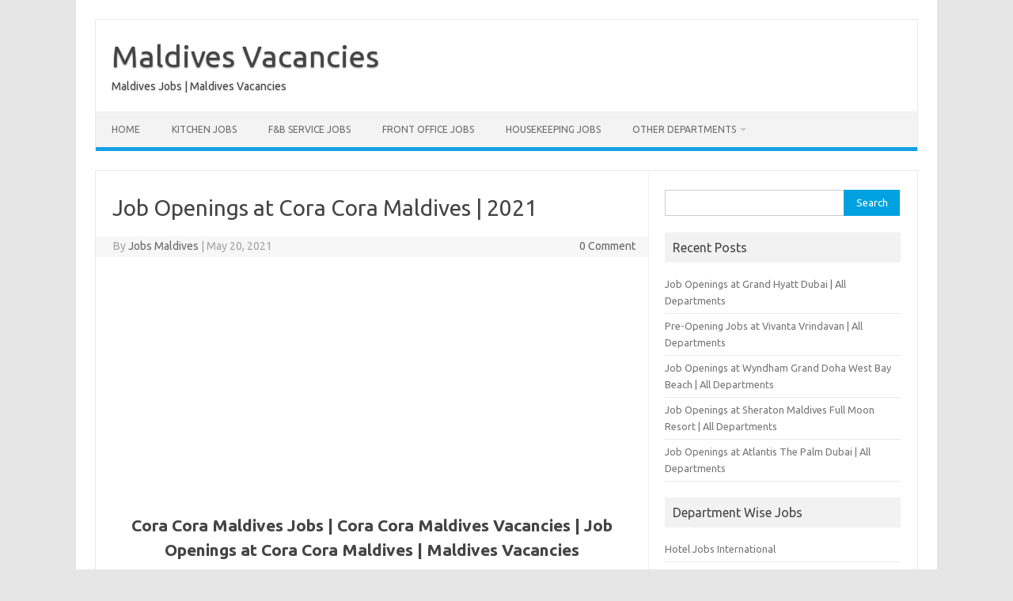

--- FILE ---
content_type: text/html; charset=UTF-8
request_url: https://maldivesvacancies.com/job-openings-cora-cora-maldives-2021/
body_size: 12858
content:
<!DOCTYPE html>
<!--[if IE 7]>
<html class="ie ie7" lang="en-GB">
<![endif]-->
<!--[if IE 8]>
<html class="ie ie8" lang="en-GB">
<![endif]-->
<!--[if !(IE 7) | !(IE 8)  ]><!-->
<html lang="en-GB">
<!--<![endif]-->
<head>
<meta charset="UTF-8">
<meta name="viewport" content="width=device-width, initial-scale=1">
<link rel="profile" href="http://gmpg.org/xfn/11">
<link rel="pingback" href="https://maldivesvacancies.com/xmlrpc.php" />
<!--[if lt IE 9]>
<script src="https://maldivesvacancies.com/wp-content/themes/iconic-one/js/html5.js" type="text/javascript"></script>
<![endif]-->
<meta name='robots' content='index, follow, max-image-preview:large, max-snippet:-1, max-video-preview:-1' />

	<!-- This site is optimized with the Yoast SEO plugin v26.5 - https://yoast.com/wordpress/plugins/seo/ -->
	<title>Job Openings at Cora Cora Maldives | 2021 - Maldives Vacancies</title>
	<meta name="description" content="Cora Cora Maldives Jobs | Cora Cora Maldives Vacancies | Job Openings at Cora Cora Maldives | Maldives Vacancies" />
	<link rel="canonical" href="https://maldivesvacancies.com/job-openings-cora-cora-maldives-2021/" />
	<meta property="og:locale" content="en_GB" />
	<meta property="og:type" content="article" />
	<meta property="og:title" content="Job Openings at Cora Cora Maldives | 2021 - Maldives Vacancies" />
	<meta property="og:description" content="Cora Cora Maldives Jobs | Cora Cora Maldives Vacancies | Job Openings at Cora Cora Maldives | Maldives Vacancies" />
	<meta property="og:url" content="https://maldivesvacancies.com/job-openings-cora-cora-maldives-2021/" />
	<meta property="og:site_name" content="Maldives Vacancies" />
	<meta property="article:published_time" content="2021-05-20T16:32:53+00:00" />
	<meta property="og:image" content="https://maldivesvacancies.com/wp-content/uploads/2021/05/Cora-Cora-Maldives.jpg" />
	<meta property="og:image:width" content="600" />
	<meta property="og:image:height" content="315" />
	<meta property="og:image:type" content="image/jpeg" />
	<meta name="author" content="Jobs Maldives" />
	<meta name="twitter:card" content="summary_large_image" />
	<meta name="twitter:label1" content="Written by" />
	<meta name="twitter:data1" content="Jobs Maldives" />
	<meta name="twitter:label2" content="Estimated reading time" />
	<meta name="twitter:data2" content="3 minutes" />
	<script type="application/ld+json" class="yoast-schema-graph">{"@context":"https://schema.org","@graph":[{"@type":"Article","@id":"https://maldivesvacancies.com/job-openings-cora-cora-maldives-2021/#article","isPartOf":{"@id":"https://maldivesvacancies.com/job-openings-cora-cora-maldives-2021/"},"author":{"name":"Jobs Maldives","@id":"https://maldivesvacancies.com/#/schema/person/8037efb823cf063d333c240cd2cf9a96"},"headline":"Job Openings at Cora Cora Maldives | 2021","datePublished":"2021-05-20T16:32:53+00:00","mainEntityOfPage":{"@id":"https://maldivesvacancies.com/job-openings-cora-cora-maldives-2021/"},"wordCount":464,"publisher":{"@id":"https://maldivesvacancies.com/#organization"},"image":{"@id":"https://maldivesvacancies.com/job-openings-cora-cora-maldives-2021/#primaryimage"},"thumbnailUrl":"https://maldivesvacancies.com/wp-content/uploads/2021/05/Cora-Cora-Maldives.jpg","articleSection":["Engineering &amp; Maintenance Jobs","Hotel Jobs Maldives"],"inLanguage":"en-GB"},{"@type":"WebPage","@id":"https://maldivesvacancies.com/job-openings-cora-cora-maldives-2021/","url":"https://maldivesvacancies.com/job-openings-cora-cora-maldives-2021/","name":"Job Openings at Cora Cora Maldives | 2021 - Maldives Vacancies","isPartOf":{"@id":"https://maldivesvacancies.com/#website"},"primaryImageOfPage":{"@id":"https://maldivesvacancies.com/job-openings-cora-cora-maldives-2021/#primaryimage"},"image":{"@id":"https://maldivesvacancies.com/job-openings-cora-cora-maldives-2021/#primaryimage"},"thumbnailUrl":"https://maldivesvacancies.com/wp-content/uploads/2021/05/Cora-Cora-Maldives.jpg","datePublished":"2021-05-20T16:32:53+00:00","description":"Cora Cora Maldives Jobs | Cora Cora Maldives Vacancies | Job Openings at Cora Cora Maldives | Maldives Vacancies","breadcrumb":{"@id":"https://maldivesvacancies.com/job-openings-cora-cora-maldives-2021/#breadcrumb"},"inLanguage":"en-GB","potentialAction":[{"@type":"ReadAction","target":["https://maldivesvacancies.com/job-openings-cora-cora-maldives-2021/"]}]},{"@type":"ImageObject","inLanguage":"en-GB","@id":"https://maldivesvacancies.com/job-openings-cora-cora-maldives-2021/#primaryimage","url":"https://maldivesvacancies.com/wp-content/uploads/2021/05/Cora-Cora-Maldives.jpg","contentUrl":"https://maldivesvacancies.com/wp-content/uploads/2021/05/Cora-Cora-Maldives.jpg","width":600,"height":315,"caption":"Cora Cora Maldives Jobs | Cora Cora Maldives Vacancies | Job Openings at Cora Cora Maldives | Maldives Vacancies"},{"@type":"BreadcrumbList","@id":"https://maldivesvacancies.com/job-openings-cora-cora-maldives-2021/#breadcrumb","itemListElement":[{"@type":"ListItem","position":1,"name":"Home","item":"https://maldivesvacancies.com/"},{"@type":"ListItem","position":2,"name":"Job Openings at Cora Cora Maldives | 2021"}]},{"@type":"WebSite","@id":"https://maldivesvacancies.com/#website","url":"https://maldivesvacancies.com/","name":"Maldives Vacancies","description":"Maldives Jobs | Maldives Vacancies","publisher":{"@id":"https://maldivesvacancies.com/#organization"},"potentialAction":[{"@type":"SearchAction","target":{"@type":"EntryPoint","urlTemplate":"https://maldivesvacancies.com/?s={search_term_string}"},"query-input":{"@type":"PropertyValueSpecification","valueRequired":true,"valueName":"search_term_string"}}],"inLanguage":"en-GB"},{"@type":"Organization","@id":"https://maldivesvacancies.com/#organization","name":"Maldives Vacancies","url":"https://maldivesvacancies.com/","logo":{"@type":"ImageObject","inLanguage":"en-GB","@id":"https://maldivesvacancies.com/#/schema/logo/image/","url":"https://maldivesvacancies.com/wp-content/uploads/2021/05/Maldives-Vacancies.png","contentUrl":"https://maldivesvacancies.com/wp-content/uploads/2021/05/Maldives-Vacancies.png","width":495,"height":495,"caption":"Maldives Vacancies"},"image":{"@id":"https://maldivesvacancies.com/#/schema/logo/image/"}},{"@type":"Person","@id":"https://maldivesvacancies.com/#/schema/person/8037efb823cf063d333c240cd2cf9a96","name":"Jobs Maldives","image":{"@type":"ImageObject","inLanguage":"en-GB","@id":"https://maldivesvacancies.com/#/schema/person/image/","url":"https://secure.gravatar.com/avatar/58d21c9c4677f4c8ca178edb336e5d7af789346e047ecf5d918d985bee0ff688?s=96&d=mm&r=g","contentUrl":"https://secure.gravatar.com/avatar/58d21c9c4677f4c8ca178edb336e5d7af789346e047ecf5d918d985bee0ff688?s=96&d=mm&r=g","caption":"Jobs Maldives"},"sameAs":["https://maldivesvacancies.com"],"url":"https://maldivesvacancies.com/author/admin/"}]}</script>
	<!-- / Yoast SEO plugin. -->


<link rel='dns-prefetch' href='//fonts.googleapis.com' />
<link rel="alternate" type="application/rss+xml" title="Maldives Vacancies &raquo; Feed" href="https://maldivesvacancies.com/feed/" />
<link rel="alternate" title="oEmbed (JSON)" type="application/json+oembed" href="https://maldivesvacancies.com/wp-json/oembed/1.0/embed?url=https%3A%2F%2Fmaldivesvacancies.com%2Fjob-openings-cora-cora-maldives-2021%2F" />
<link rel="alternate" title="oEmbed (XML)" type="text/xml+oembed" href="https://maldivesvacancies.com/wp-json/oembed/1.0/embed?url=https%3A%2F%2Fmaldivesvacancies.com%2Fjob-openings-cora-cora-maldives-2021%2F&#038;format=xml" />
<style id='wp-img-auto-sizes-contain-inline-css' type='text/css'>
img:is([sizes=auto i],[sizes^="auto," i]){contain-intrinsic-size:3000px 1500px}
/*# sourceURL=wp-img-auto-sizes-contain-inline-css */
</style>
<style id='wp-emoji-styles-inline-css' type='text/css'>

	img.wp-smiley, img.emoji {
		display: inline !important;
		border: none !important;
		box-shadow: none !important;
		height: 1em !important;
		width: 1em !important;
		margin: 0 0.07em !important;
		vertical-align: -0.1em !important;
		background: none !important;
		padding: 0 !important;
	}
/*# sourceURL=wp-emoji-styles-inline-css */
</style>
<style id='wp-block-library-inline-css' type='text/css'>
:root{--wp-block-synced-color:#7a00df;--wp-block-synced-color--rgb:122,0,223;--wp-bound-block-color:var(--wp-block-synced-color);--wp-editor-canvas-background:#ddd;--wp-admin-theme-color:#007cba;--wp-admin-theme-color--rgb:0,124,186;--wp-admin-theme-color-darker-10:#006ba1;--wp-admin-theme-color-darker-10--rgb:0,107,160.5;--wp-admin-theme-color-darker-20:#005a87;--wp-admin-theme-color-darker-20--rgb:0,90,135;--wp-admin-border-width-focus:2px}@media (min-resolution:192dpi){:root{--wp-admin-border-width-focus:1.5px}}.wp-element-button{cursor:pointer}:root .has-very-light-gray-background-color{background-color:#eee}:root .has-very-dark-gray-background-color{background-color:#313131}:root .has-very-light-gray-color{color:#eee}:root .has-very-dark-gray-color{color:#313131}:root .has-vivid-green-cyan-to-vivid-cyan-blue-gradient-background{background:linear-gradient(135deg,#00d084,#0693e3)}:root .has-purple-crush-gradient-background{background:linear-gradient(135deg,#34e2e4,#4721fb 50%,#ab1dfe)}:root .has-hazy-dawn-gradient-background{background:linear-gradient(135deg,#faaca8,#dad0ec)}:root .has-subdued-olive-gradient-background{background:linear-gradient(135deg,#fafae1,#67a671)}:root .has-atomic-cream-gradient-background{background:linear-gradient(135deg,#fdd79a,#004a59)}:root .has-nightshade-gradient-background{background:linear-gradient(135deg,#330968,#31cdcf)}:root .has-midnight-gradient-background{background:linear-gradient(135deg,#020381,#2874fc)}:root{--wp--preset--font-size--normal:16px;--wp--preset--font-size--huge:42px}.has-regular-font-size{font-size:1em}.has-larger-font-size{font-size:2.625em}.has-normal-font-size{font-size:var(--wp--preset--font-size--normal)}.has-huge-font-size{font-size:var(--wp--preset--font-size--huge)}.has-text-align-center{text-align:center}.has-text-align-left{text-align:left}.has-text-align-right{text-align:right}.has-fit-text{white-space:nowrap!important}#end-resizable-editor-section{display:none}.aligncenter{clear:both}.items-justified-left{justify-content:flex-start}.items-justified-center{justify-content:center}.items-justified-right{justify-content:flex-end}.items-justified-space-between{justify-content:space-between}.screen-reader-text{border:0;clip-path:inset(50%);height:1px;margin:-1px;overflow:hidden;padding:0;position:absolute;width:1px;word-wrap:normal!important}.screen-reader-text:focus{background-color:#ddd;clip-path:none;color:#444;display:block;font-size:1em;height:auto;left:5px;line-height:normal;padding:15px 23px 14px;text-decoration:none;top:5px;width:auto;z-index:100000}html :where(.has-border-color){border-style:solid}html :where([style*=border-top-color]){border-top-style:solid}html :where([style*=border-right-color]){border-right-style:solid}html :where([style*=border-bottom-color]){border-bottom-style:solid}html :where([style*=border-left-color]){border-left-style:solid}html :where([style*=border-width]){border-style:solid}html :where([style*=border-top-width]){border-top-style:solid}html :where([style*=border-right-width]){border-right-style:solid}html :where([style*=border-bottom-width]){border-bottom-style:solid}html :where([style*=border-left-width]){border-left-style:solid}html :where(img[class*=wp-image-]){height:auto;max-width:100%}:where(figure){margin:0 0 1em}html :where(.is-position-sticky){--wp-admin--admin-bar--position-offset:var(--wp-admin--admin-bar--height,0px)}@media screen and (max-width:600px){html :where(.is-position-sticky){--wp-admin--admin-bar--position-offset:0px}}

/*# sourceURL=wp-block-library-inline-css */
</style><style id='global-styles-inline-css' type='text/css'>
:root{--wp--preset--aspect-ratio--square: 1;--wp--preset--aspect-ratio--4-3: 4/3;--wp--preset--aspect-ratio--3-4: 3/4;--wp--preset--aspect-ratio--3-2: 3/2;--wp--preset--aspect-ratio--2-3: 2/3;--wp--preset--aspect-ratio--16-9: 16/9;--wp--preset--aspect-ratio--9-16: 9/16;--wp--preset--color--black: #000000;--wp--preset--color--cyan-bluish-gray: #abb8c3;--wp--preset--color--white: #ffffff;--wp--preset--color--pale-pink: #f78da7;--wp--preset--color--vivid-red: #cf2e2e;--wp--preset--color--luminous-vivid-orange: #ff6900;--wp--preset--color--luminous-vivid-amber: #fcb900;--wp--preset--color--light-green-cyan: #7bdcb5;--wp--preset--color--vivid-green-cyan: #00d084;--wp--preset--color--pale-cyan-blue: #8ed1fc;--wp--preset--color--vivid-cyan-blue: #0693e3;--wp--preset--color--vivid-purple: #9b51e0;--wp--preset--gradient--vivid-cyan-blue-to-vivid-purple: linear-gradient(135deg,rgb(6,147,227) 0%,rgb(155,81,224) 100%);--wp--preset--gradient--light-green-cyan-to-vivid-green-cyan: linear-gradient(135deg,rgb(122,220,180) 0%,rgb(0,208,130) 100%);--wp--preset--gradient--luminous-vivid-amber-to-luminous-vivid-orange: linear-gradient(135deg,rgb(252,185,0) 0%,rgb(255,105,0) 100%);--wp--preset--gradient--luminous-vivid-orange-to-vivid-red: linear-gradient(135deg,rgb(255,105,0) 0%,rgb(207,46,46) 100%);--wp--preset--gradient--very-light-gray-to-cyan-bluish-gray: linear-gradient(135deg,rgb(238,238,238) 0%,rgb(169,184,195) 100%);--wp--preset--gradient--cool-to-warm-spectrum: linear-gradient(135deg,rgb(74,234,220) 0%,rgb(151,120,209) 20%,rgb(207,42,186) 40%,rgb(238,44,130) 60%,rgb(251,105,98) 80%,rgb(254,248,76) 100%);--wp--preset--gradient--blush-light-purple: linear-gradient(135deg,rgb(255,206,236) 0%,rgb(152,150,240) 100%);--wp--preset--gradient--blush-bordeaux: linear-gradient(135deg,rgb(254,205,165) 0%,rgb(254,45,45) 50%,rgb(107,0,62) 100%);--wp--preset--gradient--luminous-dusk: linear-gradient(135deg,rgb(255,203,112) 0%,rgb(199,81,192) 50%,rgb(65,88,208) 100%);--wp--preset--gradient--pale-ocean: linear-gradient(135deg,rgb(255,245,203) 0%,rgb(182,227,212) 50%,rgb(51,167,181) 100%);--wp--preset--gradient--electric-grass: linear-gradient(135deg,rgb(202,248,128) 0%,rgb(113,206,126) 100%);--wp--preset--gradient--midnight: linear-gradient(135deg,rgb(2,3,129) 0%,rgb(40,116,252) 100%);--wp--preset--font-size--small: 13px;--wp--preset--font-size--medium: 20px;--wp--preset--font-size--large: 36px;--wp--preset--font-size--x-large: 42px;--wp--preset--spacing--20: 0.44rem;--wp--preset--spacing--30: 0.67rem;--wp--preset--spacing--40: 1rem;--wp--preset--spacing--50: 1.5rem;--wp--preset--spacing--60: 2.25rem;--wp--preset--spacing--70: 3.38rem;--wp--preset--spacing--80: 5.06rem;--wp--preset--shadow--natural: 6px 6px 9px rgba(0, 0, 0, 0.2);--wp--preset--shadow--deep: 12px 12px 50px rgba(0, 0, 0, 0.4);--wp--preset--shadow--sharp: 6px 6px 0px rgba(0, 0, 0, 0.2);--wp--preset--shadow--outlined: 6px 6px 0px -3px rgb(255, 255, 255), 6px 6px rgb(0, 0, 0);--wp--preset--shadow--crisp: 6px 6px 0px rgb(0, 0, 0);}:where(.is-layout-flex){gap: 0.5em;}:where(.is-layout-grid){gap: 0.5em;}body .is-layout-flex{display: flex;}.is-layout-flex{flex-wrap: wrap;align-items: center;}.is-layout-flex > :is(*, div){margin: 0;}body .is-layout-grid{display: grid;}.is-layout-grid > :is(*, div){margin: 0;}:where(.wp-block-columns.is-layout-flex){gap: 2em;}:where(.wp-block-columns.is-layout-grid){gap: 2em;}:where(.wp-block-post-template.is-layout-flex){gap: 1.25em;}:where(.wp-block-post-template.is-layout-grid){gap: 1.25em;}.has-black-color{color: var(--wp--preset--color--black) !important;}.has-cyan-bluish-gray-color{color: var(--wp--preset--color--cyan-bluish-gray) !important;}.has-white-color{color: var(--wp--preset--color--white) !important;}.has-pale-pink-color{color: var(--wp--preset--color--pale-pink) !important;}.has-vivid-red-color{color: var(--wp--preset--color--vivid-red) !important;}.has-luminous-vivid-orange-color{color: var(--wp--preset--color--luminous-vivid-orange) !important;}.has-luminous-vivid-amber-color{color: var(--wp--preset--color--luminous-vivid-amber) !important;}.has-light-green-cyan-color{color: var(--wp--preset--color--light-green-cyan) !important;}.has-vivid-green-cyan-color{color: var(--wp--preset--color--vivid-green-cyan) !important;}.has-pale-cyan-blue-color{color: var(--wp--preset--color--pale-cyan-blue) !important;}.has-vivid-cyan-blue-color{color: var(--wp--preset--color--vivid-cyan-blue) !important;}.has-vivid-purple-color{color: var(--wp--preset--color--vivid-purple) !important;}.has-black-background-color{background-color: var(--wp--preset--color--black) !important;}.has-cyan-bluish-gray-background-color{background-color: var(--wp--preset--color--cyan-bluish-gray) !important;}.has-white-background-color{background-color: var(--wp--preset--color--white) !important;}.has-pale-pink-background-color{background-color: var(--wp--preset--color--pale-pink) !important;}.has-vivid-red-background-color{background-color: var(--wp--preset--color--vivid-red) !important;}.has-luminous-vivid-orange-background-color{background-color: var(--wp--preset--color--luminous-vivid-orange) !important;}.has-luminous-vivid-amber-background-color{background-color: var(--wp--preset--color--luminous-vivid-amber) !important;}.has-light-green-cyan-background-color{background-color: var(--wp--preset--color--light-green-cyan) !important;}.has-vivid-green-cyan-background-color{background-color: var(--wp--preset--color--vivid-green-cyan) !important;}.has-pale-cyan-blue-background-color{background-color: var(--wp--preset--color--pale-cyan-blue) !important;}.has-vivid-cyan-blue-background-color{background-color: var(--wp--preset--color--vivid-cyan-blue) !important;}.has-vivid-purple-background-color{background-color: var(--wp--preset--color--vivid-purple) !important;}.has-black-border-color{border-color: var(--wp--preset--color--black) !important;}.has-cyan-bluish-gray-border-color{border-color: var(--wp--preset--color--cyan-bluish-gray) !important;}.has-white-border-color{border-color: var(--wp--preset--color--white) !important;}.has-pale-pink-border-color{border-color: var(--wp--preset--color--pale-pink) !important;}.has-vivid-red-border-color{border-color: var(--wp--preset--color--vivid-red) !important;}.has-luminous-vivid-orange-border-color{border-color: var(--wp--preset--color--luminous-vivid-orange) !important;}.has-luminous-vivid-amber-border-color{border-color: var(--wp--preset--color--luminous-vivid-amber) !important;}.has-light-green-cyan-border-color{border-color: var(--wp--preset--color--light-green-cyan) !important;}.has-vivid-green-cyan-border-color{border-color: var(--wp--preset--color--vivid-green-cyan) !important;}.has-pale-cyan-blue-border-color{border-color: var(--wp--preset--color--pale-cyan-blue) !important;}.has-vivid-cyan-blue-border-color{border-color: var(--wp--preset--color--vivid-cyan-blue) !important;}.has-vivid-purple-border-color{border-color: var(--wp--preset--color--vivid-purple) !important;}.has-vivid-cyan-blue-to-vivid-purple-gradient-background{background: var(--wp--preset--gradient--vivid-cyan-blue-to-vivid-purple) !important;}.has-light-green-cyan-to-vivid-green-cyan-gradient-background{background: var(--wp--preset--gradient--light-green-cyan-to-vivid-green-cyan) !important;}.has-luminous-vivid-amber-to-luminous-vivid-orange-gradient-background{background: var(--wp--preset--gradient--luminous-vivid-amber-to-luminous-vivid-orange) !important;}.has-luminous-vivid-orange-to-vivid-red-gradient-background{background: var(--wp--preset--gradient--luminous-vivid-orange-to-vivid-red) !important;}.has-very-light-gray-to-cyan-bluish-gray-gradient-background{background: var(--wp--preset--gradient--very-light-gray-to-cyan-bluish-gray) !important;}.has-cool-to-warm-spectrum-gradient-background{background: var(--wp--preset--gradient--cool-to-warm-spectrum) !important;}.has-blush-light-purple-gradient-background{background: var(--wp--preset--gradient--blush-light-purple) !important;}.has-blush-bordeaux-gradient-background{background: var(--wp--preset--gradient--blush-bordeaux) !important;}.has-luminous-dusk-gradient-background{background: var(--wp--preset--gradient--luminous-dusk) !important;}.has-pale-ocean-gradient-background{background: var(--wp--preset--gradient--pale-ocean) !important;}.has-electric-grass-gradient-background{background: var(--wp--preset--gradient--electric-grass) !important;}.has-midnight-gradient-background{background: var(--wp--preset--gradient--midnight) !important;}.has-small-font-size{font-size: var(--wp--preset--font-size--small) !important;}.has-medium-font-size{font-size: var(--wp--preset--font-size--medium) !important;}.has-large-font-size{font-size: var(--wp--preset--font-size--large) !important;}.has-x-large-font-size{font-size: var(--wp--preset--font-size--x-large) !important;}
/*# sourceURL=global-styles-inline-css */
</style>

<style id='classic-theme-styles-inline-css' type='text/css'>
/*! This file is auto-generated */
.wp-block-button__link{color:#fff;background-color:#32373c;border-radius:9999px;box-shadow:none;text-decoration:none;padding:calc(.667em + 2px) calc(1.333em + 2px);font-size:1.125em}.wp-block-file__button{background:#32373c;color:#fff;text-decoration:none}
/*# sourceURL=/wp-includes/css/classic-themes.min.css */
</style>
<link rel='stylesheet' id='themonic-fonts-css' href='https://fonts.googleapis.com/css?family=Ubuntu%3A400%2C700&#038;subset=latin%2Clatin-ext' type='text/css' media='all' />
<link rel='stylesheet' id='themonic-style-css' href='https://maldivesvacancies.com/wp-content/themes/iconic-one/style.css?ver=2.4' type='text/css' media='all' />
<link rel='stylesheet' id='custom-style-css' href='https://maldivesvacancies.com/wp-content/themes/iconic-one/custom.css?ver=6.9' type='text/css' media='all' />
<script type="text/javascript" src="https://maldivesvacancies.com/wp-includes/js/jquery/jquery.min.js?ver=3.7.1" id="jquery-core-js"></script>
<script type="text/javascript" src="https://maldivesvacancies.com/wp-includes/js/jquery/jquery-migrate.min.js?ver=3.4.1" id="jquery-migrate-js"></script>
<link rel="https://api.w.org/" href="https://maldivesvacancies.com/wp-json/" /><link rel="alternate" title="JSON" type="application/json" href="https://maldivesvacancies.com/wp-json/wp/v2/posts/147" /><link rel="EditURI" type="application/rsd+xml" title="RSD" href="https://maldivesvacancies.com/xmlrpc.php?rsd" />
<meta name="generator" content="WordPress 6.9" />
<link rel='shortlink' href='https://maldivesvacancies.com/?p=147' />
<link rel="icon" href="https://maldivesvacancies.com/wp-content/uploads/2021/05/Maldives-Vacancies-150x150.png" sizes="32x32" />
<link rel="icon" href="https://maldivesvacancies.com/wp-content/uploads/2021/05/Maldives-Vacancies-300x300.png" sizes="192x192" />
<link rel="apple-touch-icon" href="https://maldivesvacancies.com/wp-content/uploads/2021/05/Maldives-Vacancies-300x300.png" />
<meta name="msapplication-TileImage" content="https://maldivesvacancies.com/wp-content/uploads/2021/05/Maldives-Vacancies-300x300.png" />
</head>
<body class="wp-singular post-template-default single single-post postid-147 single-format-standard wp-theme-iconic-one custom-font-enabled single-author">
<div id="page" class="site">
	<a class="skip-link screen-reader-text" href="#main" title="Skip to content">Skip to content</a>
	<header id="masthead" class="site-header" role="banner">
					<div class="io-title-description">
			<a href="https://maldivesvacancies.com/" title="Maldives Vacancies" rel="home">Maldives Vacancies</a>
				<br .../> 
								 <div class="site-description">Maldives Jobs | Maldives Vacancies</div>
						</div>
			
		
		<nav id="site-navigation" class="themonic-nav" role="navigation">
		<button class="menu-toggle" aria-controls="menu-top" aria-expanded="false">Menu<label class="iomenu">
  <div class="iolines"></div>
  <div class="iolines"></div>
  <div class="iolines"></div>
</label></button>
			<ul id="menu-top" class="nav-menu"><li id="menu-item-5" class="menu-item menu-item-type-custom menu-item-object-custom menu-item-home menu-item-5"><a href="https://maldivesvacancies.com/">Home</a></li>
<li id="menu-item-7" class="menu-item menu-item-type-taxonomy menu-item-object-category menu-item-7"><a href="https://maldivesvacancies.com/category/hotel-jobs-maldives/food-production-jobs/">Kitchen Jobs</a></li>
<li id="menu-item-6" class="menu-item menu-item-type-taxonomy menu-item-object-category menu-item-6"><a href="https://maldivesvacancies.com/category/hotel-jobs-maldives/fb-service-jobs/">F&amp;B Service Jobs</a></li>
<li id="menu-item-8" class="menu-item menu-item-type-taxonomy menu-item-object-category menu-item-8"><a href="https://maldivesvacancies.com/category/hotel-jobs-maldives/front-office-jobs/">Front Office Jobs</a></li>
<li id="menu-item-9" class="menu-item menu-item-type-taxonomy menu-item-object-category menu-item-9"><a href="https://maldivesvacancies.com/category/hotel-jobs-maldives/housekeeping-jobs/">Housekeeping Jobs</a></li>
<li id="menu-item-10" class="menu-item menu-item-type-custom menu-item-object-custom menu-item-home menu-item-has-children menu-item-10"><a href="https://maldivesvacancies.com/">Other Departments</a>
<ul class="sub-menu">
	<li id="menu-item-11" class="menu-item menu-item-type-taxonomy menu-item-object-category menu-item-11"><a href="https://maldivesvacancies.com/category/hotel-jobs-maldives/admin-general-jobs/">Admin &amp; General Jobs</a></li>
	<li id="menu-item-12" class="menu-item menu-item-type-taxonomy menu-item-object-category menu-item-12"><a href="https://maldivesvacancies.com/category/hotel-jobs-maldives/driving-transport-jobs/">Driving &amp; Transport Jobs</a></li>
	<li id="menu-item-13" class="menu-item menu-item-type-taxonomy menu-item-object-category current-post-ancestor current-menu-parent current-post-parent menu-item-13"><a href="https://maldivesvacancies.com/category/hotel-jobs-maldives/engineering-maintenance-jobs/">Engineering &amp; Maintenance Jobs</a></li>
	<li id="menu-item-14" class="menu-item menu-item-type-taxonomy menu-item-object-category menu-item-14"><a href="https://maldivesvacancies.com/category/hotel-jobs-maldives/finance-jobs/">Finance Jobs</a></li>
	<li id="menu-item-15" class="menu-item menu-item-type-taxonomy menu-item-object-category menu-item-15"><a href="https://maldivesvacancies.com/category/hotel-jobs-maldives/hr-training-jobs/">HR &amp; Training Jobs</a></li>
	<li id="menu-item-16" class="menu-item menu-item-type-taxonomy menu-item-object-category menu-item-16"><a href="https://maldivesvacancies.com/category/hotel-jobs-maldives/hygiene-safety-jobs/">Hygiene &amp; Safety Jobs</a></li>
	<li id="menu-item-17" class="menu-item menu-item-type-taxonomy menu-item-object-category menu-item-17"><a href="https://maldivesvacancies.com/category/hotel-jobs-maldives/information-technology-jobs/">Information Technology Jobs</a></li>
	<li id="menu-item-18" class="menu-item menu-item-type-taxonomy menu-item-object-category menu-item-18"><a href="https://maldivesvacancies.com/category/hotel-jobs-maldives/purchase-stores-jobs/">Purchase &amp; Stores Jobs</a></li>
	<li id="menu-item-19" class="menu-item menu-item-type-taxonomy menu-item-object-category menu-item-19"><a href="https://maldivesvacancies.com/category/hotel-jobs-maldives/recreation-sports-jobs/">Recreation &amp; Sports Jobs</a></li>
	<li id="menu-item-20" class="menu-item menu-item-type-taxonomy menu-item-object-category menu-item-20"><a href="https://maldivesvacancies.com/category/hotel-jobs-maldives/sales-marketing-jobs/">Sales &amp; Marketing Jobs</a></li>
	<li id="menu-item-21" class="menu-item menu-item-type-taxonomy menu-item-object-category menu-item-21"><a href="https://maldivesvacancies.com/category/hotel-jobs-maldives/security-jobs/">Security Jobs</a></li>
	<li id="menu-item-22" class="menu-item menu-item-type-taxonomy menu-item-object-category menu-item-22"><a href="https://maldivesvacancies.com/category/hotel-jobs-maldives/spa-gym-jobs/">Spa &amp; Gym Jobs</a></li>
</ul>
</li>
</ul>		</nav><!-- #site-navigation -->
		<div class="clear"></div>
	</header><!-- #masthead -->
<div id="main" class="wrapper">	<div id="primary" class="site-content">
		<div id="content" role="main">

			
				
	<article id="post-147" class="post-147 post type-post status-publish format-standard has-post-thumbnail hentry category-engineering-maintenance-jobs category-hotel-jobs-maldives">
				<header class="entry-header">
						<h1 class="entry-title">Job Openings at Cora Cora Maldives | 2021</h1>
									
		<div class="below-title-meta">
		<div class="adt">
		By        <span class="vcard author">
			<span class="fn"><a href="https://maldivesvacancies.com/author/admin/" title="Posts by Jobs Maldives" rel="author">Jobs Maldives</a></span>
        </span>
        <span class="meta-sep">|</span> 
				
				<span class="date updated">May 20, 2021</span>
				 
        </div>
		<div class="adt-comment">
		<a class="link-comments" href="https://maldivesvacancies.com/job-openings-cora-cora-maldives-2021/#respond">0 Comment</a> 
        </div>       
		</div><!-- below title meta end -->
			
						
		</header><!-- .entry-header -->

							<div class="entry-content">
												<div class='code-block code-block-2' style='margin: 8px auto; text-align: center; display: block; clear: both;'>
<div class="aicp">
        <script async src="https://pagead2.googlesyndication.com/pagead/js/adsbygoogle.js"></script>
<!-- Responsive Display -->
<ins class="adsbygoogle"
     style="display:block"
     data-ad-client="ca-pub-5629660577621046"
     data-ad-slot="1253167800"
     data-ad-format="auto"
     data-full-width-responsive="true"></ins>
<script>
     (adsbygoogle = window.adsbygoogle || []).push({});
</script>
        </div></div>
<h1 style="text-align: center;">Cora Cora Maldives Jobs | Cora Cora Maldives Vacancies | Job Openings at Cora Cora Maldives<span style="font-family: var(--heading--font-family); font-size: var(--heading--font-size-h1); letter-spacing: var(--heading--letter-spacing-h1); color: var(--global--color-primary); background-color: var(--global--color-background);"> | Maldives Vacancies</span></h1>
<p style="text-align: center;">Cora Cora Maldives &#8211; Premium All-Inclusive Resort features a restaurant, fitness center, a bar and garden in Raa Atoll. Featuring family rooms, this property also provides guests with a terrace. The accommodations provides a 24-hour front desk and room service for guests.</p>Thank you for reading this post, don't forget to subscribe!
<p style="text-align: center;">Guest rooms are equipped with air conditioning, a flat-screen TV with satellite channels, a kettle, a shower, a hairdryer and a desk. With a private bathroom equipped with a bath and free toiletries, rooms at the resort also offer pool view. At Cora Cora Maldives &#8211; Premium All-Inclusive Resort each room is equipped with a seating area.</p><div class='code-block code-block-3' style='margin: 8px auto; text-align: center; display: block; clear: both;'>
<div class="aicp">
        <script async src="https://pagead2.googlesyndication.com/pagead/js/adsbygoogle.js"></script>
<!-- Responsive Display -->
<ins class="adsbygoogle"
     style="display:block"
     data-ad-client="ca-pub-5629660577621046"
     data-ad-slot="1253167800"
     data-ad-format="auto"
     data-full-width-responsive="true"></ins>
<script>
     (adsbygoogle = window.adsbygoogle || []).push({});
</script>
        </div></div>

<p style="text-align: center;">A buffet breakfast is available daily at the accommodations.</p>
<p style="text-align: center;">At Cora Cora Maldives &#8211; Premium All-Inclusive Resort guests are welcome to take advantage of a sauna and a hot tub.</p><div class='code-block code-block-5' style='margin: 8px auto; text-align: center; display: block; clear: both;'>
<div class="aicp">
        <script async src="https://pagead2.googlesyndication.com/pagead/js/adsbygoogle.js"></script>
<ins class="adsbygoogle"
     style="display:block"
     data-ad-format="fluid"
     data-ad-layout-key="-go-2q-52+46+ua"
     data-ad-client="ca-pub-5629660577621046"
     data-ad-slot="3271992334"></ins>
<script>
     (adsbygoogle = window.adsbygoogle || []).push({});
</script>
        </div></div>

<p style="text-align: center;">The nearest airport is Dharavandhoo, 39 mi from the resort, and the property offers a free airport shuttle service.</p>
<h2>Job Openings at Cora Cora Maldives</h2>
<p>Cora Cora Maldives is seeking talented and experienced, energetic and fun loving professionals to join our team. Please explore our exciting career opportunities on <a href="https://maldivesvacancies.com">www.maldivesvacancies.com</a> below:</p>
<ul>
<li>HVAC TechniCIn</li>
<li>Electrician</li>
<li>Plumber</li>
<li>General TecniciN</li>
<li>Pinter</li>
<li>Sand barge Attendant</li>
</ul>
<p><span style="color: #ff0000;">Interested candidates may share their C.V. / Resume at: <strong><a href="mailto:careers@coracoraresorts.com">careers@coracoraresorts.com</a></strong></span><span style="color: #ff0000;"> Please mention<strong> “Ref: maldivesvacancies.com &amp; Position Applying For” </strong>in the Subject Line. *Only shortlisted candidates will be contacted further by the Recruitment Team of Cora Cora Maldives.</span></p><div class='code-block code-block-4' style='margin: 8px auto; text-align: center; display: block; clear: both;'>
<div class="aicp">
        <script async src="https://pagead2.googlesyndication.com/pagead/js/adsbygoogle.js"></script>
<!-- Responsive Display -->
<ins class="adsbygoogle"
     style="display:block"
     data-ad-client="ca-pub-5629660577621046"
     data-ad-slot="1253167800"
     data-ad-format="auto"
     data-full-width-responsive="true"></ins>
<script>
     (adsbygoogle = window.adsbygoogle || []).push({});
</script>
        </div></div>

<p><span style="color: #0000ff;"><strong>Subscribe To Job Alerts For Free:-</strong></span> Press the <span style="color: #ff0000;"><strong>Red Bell Icon</strong></span> on the <strong>bottom left side of your screen</strong>. That’s it, <strong>You will receive Hotel Job Vacancy notifications on regular basis.</strong></p>
<div class="ff3">
<hr />
</div>
<div class="text_layer">
<div class="ie_fix">
<div class="text_layer">
<div class="ie_fix">
<div class="ff1">
<div class="ff3">
<div class="ff3">
<div class="ff3">
<div class="ff3">
<div class="ff3">
<div class="ff3">
<div class="ff3">
<div class="ff3">
<div class="ff3">
<div class="ff3">
<div class="text_layer">
<div class="ie_fix">
<div class="text_layer">
<div class="ie_fix">
<div class="ff1">
<div class="ff3">
<div class="ff3">
<div class="ff3">
<div class="ff3">
<div class="ff3">
<div class="ff3">
<div class="ff3">
<div class="ff3">
<div class="ff3"><span style="color: #ff0000;"><a style="color: #ff0000;" href="https://maldivesvacancies.com"><em><strong>Related Posts:</strong></em></a></span></div>
<ol>
<li><span style="color: #0000ff;"><a style="color: #0000ff;" href="https://maldivesvacancies.com/job-openings-constance-halaveli-maldives-2021/" rel="bookmark">JOB OPENINGS AT CONSTANCE HALAVELI MALDIVES | 2021</a></span></li>
<li><span style="color: #0000ff;"><a style="color: #0000ff;" href="https://maldivesvacancies.com/job-openings-huvafen-fushi-maldives-2021/" rel="bookmark">JOB OPENINGS AT HUVAFEN FUSHI MALDIVES | 2021</a></span></li>
<li><span style="color: #0000ff;"><a style="color: #0000ff;" href="https://maldivesvacancies.com/job-openings-dhigali-maldives-2021/" rel="bookmark">JOB OPENINGS AT DHIGALI MALDIVES | 2021</a></span></li>
<li><span style="color: #0000ff;"><a style="color: #0000ff;" href="https://maldivesvacancies.com/diamonds-athuruga-beach-water-villas-2021/" rel="bookmark">DIAMONDS ATHURUGA BEACH &amp; WATER VILLAS | 2021</a></span></li>
<li><span style="color: #0000ff;"><a style="color: #0000ff;" href="https://maldivesvacancies.com/job-openings-ozen-reserve-bolifushi-maldives-2021/" rel="bookmark"><span style="color: #0000ff;">JOB OPENINGS AT OZEN RESERVE BOLIFUSHI MALDIVES | 2021</span></a></span></li>
<li class="entry-title"><span style="color: #0000ff;"><a style="color: #0000ff;" href="https://maldivesvacancies.com/job-openings-gili-lankanfushi-maldives-2021/" rel="bookmark">JOB OPENINGS AT GILI LANKANFUSHI MALDIVES | 2021</a></span></li>
<li><span style="color: #0000ff;"><a style="color: #0000ff;" href="https://maldivesvacancies.com/job-openings-lux-north-male-atoll-resort-and-villas-2021/" rel="bookmark">JOB OPENINGS AT LUX NORTH MALE ATOLL RESORT AND VILLAS | 2021</a></span></li>
<li><span style="color: #0000ff;"><a style="color: #0000ff;" href="https://maldivesvacancies.com/job-openings-reethi-beach-resort-maldives/" rel="bookmark">JOB OPENINGS AT REETHI BEACH RESORT MALDIVES | 2021</a></span></li>
<li><span style="color: #0000ff;"><a style="color: #0000ff;" href="https://maldivesvacancies.com/four-seasons-resort-maldives-landaa-giraavaru-2021/" rel="bookmark">JOB OPENINGS AT FOUR SEASONS RESORT MALDIVES AT LANDAA GIRAAVARU | 2021</a></span></li>
<li><span style="color: #0000ff;"><a style="color: #0000ff;" href="https://maldivesvacancies.com/job-openings-oblu-by-atmosphere-helengeli/" rel="bookmark">JOB OPENINGS AT OBLU BY ATMOSPHERE HELENGELI | 2021</a></span></li>
<li><span style="color: #0000ff;"><a style="color: #0000ff;" href="https://maldivesvacancies.com/job-openings-kuramathi-maldives-2021/" rel="bookmark">JOB OPENINGS AT KURAMATHI MALDIVES | 2021</a></span></li>
<li><span style="color: #0000ff;"><a style="color: #0000ff;" href="https://maldivesvacancies.com/vilamendhoo-island-resort-and-spa-2021/" rel="bookmark">JOB OPENINGS AT VILAMENDHOO ISLAND RESORT AND SPA | 2021</a></span></li>
<li><span style="color: #0000ff;"><a style="color: #0000ff;" href="https://maldivesvacancies.com/job-openings-six-senses-laamu-maldives-2021/" rel="bookmark">JOB OPENINGS AT SIX SENSES LAAMU MALDIVES | 2021</a></span></li>
<li><span style="color: #0000ff;"><a style="color: #0000ff;" href="https://maldivesvacancies.com/siyam-world-maldives-2021-jobs/" rel="bookmark">SIYAM WORLD MALDIVES | 2021 JOBS</a></span></li>
<li><span style="color: #0000ff;"><a style="color: #0000ff;" href="https://maldivesvacancies.com/pre-opening-jobs-joali-being-maldives-2021/" rel="bookmark">PRE-OPENING JOBS AT JOALI BEING MALDIVES | 2021</a></span></li>
<li><span style="color: #0000ff;"><a style="color: #0000ff;" href="https://maldivesvacancies.com/sandies-bathala-resort-maldives-2021/" rel="bookmark">JOB OPENINGS AT SANDIES BATHALA RESORT MALDIVES | 2021</a></span></li>
<li class="entry-title"><span style="color: #0000ff;"><a style="color: #0000ff;" href="https://maldivesvacancies.com/job-openings-noku-maldives-2021/" rel="bookmark">JOB OPENINGS AT NOKU MALDIVES | 2021</a></span></li>
<li class="entry-title"><span style="color: #0000ff;"><a style="color: #0000ff;" href="https://maldivesvacancies.com/biyadhoo-island-maldives-resort-2021-jobs/" rel="bookmark">BIYADHOO ISLAND MALDIVES RESORT | 2021 JOBS</a></span></li>
<li class="entry-title"><span style="color: #0000ff;"><a style="color: #0000ff;" href="https://maldivesvacancies.com/job-openings-oblu-select-at-sangeli-2021/" rel="bookmark">JOB OPENINGS AT OBLU SELECT AT SANGELI | 2021</a></span></li>
<li><span style="color: #0000ff;"><a style="color: #0000ff;" href="https://maldivesvacancies.com/job-openings-meeru-island-maldives-2021/" rel="bookmark">JOB OPENINGS AT MEERU ISLAND MALDIVES | 2021</a></span></li>
<li><span style="color: #0000ff;"><a style="color: #0000ff;" href="https://maldivesvacancies.com/job-openings-at-trans-maldivian-airways-2021/" rel="bookmark">JOB OPENINGS AT TRANS MALDIVIAN AIRWAYS | 2021</a></span></li>
<li><span style="color: #0000ff;"><a style="color: #0000ff;" href="https://maldivesvacancies.com/job-openings-seaside-finolhu-maldives-2021/" rel="bookmark">JOB OPENINGS AT SEASIDE FINOLHU MALDIVES | 2021</a></span></li>
<li class="ff3"><span style="color: #0000ff;"><a style="color: #0000ff;" href="https://maldivesvacancies.com/job-openings-cocoon-maldives-2021/">Job Openings at Cocoon Maldives | 2021</a></span></li>
<li class="ff3"><span style="color: #0000ff;"><a style="color: #0000ff;" href="https://maldivesvacancies.com/job-openings-siyam-world-maldives-2021/">Job openings at Siyam World Maldives | 2021</a></span></li>
<li class="ff3"><span style="color: #0000ff;"><a style="color: #0000ff;" href="https://maldivesvacancies.com/amilla-resort-and-residences-maldives-2021/">Job Openings at Amilla Resort and Residences Maldives | 2021</a></span></li>
</ol>
</div>
</div>
</div>
</div>
</div>
</div>
</div>
</div>
</div>
</div>
</div>
</div>
</div>
</div>
<div class="image_layer">
<h3 class="ie_fix" style="text-align: center;">Cora Cora Maldives Recruitment | Cora Cora Maldives Vacancy | Cora Cora Maldives Job Opportunities 2021 | Maldives Vacancies</h3>
</div>
</div>
</div>
</div>
</div>
</div>
</div>
</div>
</div>
</div>
</div>
</div>
</div>
</div>
</div>
<div class='code-block code-block-6' style='margin: 8px auto; text-align: center; display: block; clear: both;'>
<div class="aicp">
        <script async src="https://pagead2.googlesyndication.com/pagead/js/adsbygoogle.js"></script>
<ins class="adsbygoogle"
     style="display:block; text-align:center;"
     data-ad-layout="in-article"
     data-ad-format="fluid"
     data-ad-client="ca-pub-5629660577621046"
     data-ad-slot="5515012298"></ins>
<script>
     (adsbygoogle = window.adsbygoogle || []).push({});
</script>
        </div></div>
<!-- CONTENT END 1 -->
											</div><!-- .entry-content -->
		
	<footer class="entry-meta">
					<span>Category: <a href="https://maldivesvacancies.com/category/hotel-jobs-maldives/engineering-maintenance-jobs/" rel="category tag">Engineering &amp; Maintenance Jobs</a> <a href="https://maldivesvacancies.com/category/hotel-jobs-maldives/" rel="category tag">Hotel Jobs Maldives</a></span>
								<span></span>
			
           						</footer><!-- .entry-meta -->
	</article><!-- #post -->
				<nav class="nav-single">
					<div class="assistive-text">Post navigation</div>
					<span class="nav-previous"><a href="https://maldivesvacancies.com/job-openings-constance-halaveli-maldives-2021/" rel="prev"><span class="meta-nav">&larr;</span> Job Openings at Constance Halaveli Maldives | 2021</a></span>
					<span class="nav-next"><a href="https://maldivesvacancies.com/amilla-maldives-resort-and-residences-2021/" rel="next">Job Openings at Amilla Maldives Resort and Residences | 2021 <span class="meta-nav">&rarr;</span></a></span>
				</nav><!-- .nav-single -->

				
			
		</div><!-- #content -->
	</div><!-- #primary -->


			<div id="secondary" class="widget-area" role="complementary">
			<aside id="search-2" class="widget widget_search"><form role="search" method="get" id="searchform" class="searchform" action="https://maldivesvacancies.com/">
				<div>
					<label class="screen-reader-text" for="s">Search for:</label>
					<input type="text" value="" name="s" id="s" />
					<input type="submit" id="searchsubmit" value="Search" />
				</div>
			</form></aside>
		<aside id="recent-posts-2" class="widget widget_recent_entries">
		<p class="widget-title">Recent Posts</p>
		<ul>
											<li>
					<a href="https://maldivesvacancies.com/job-openings-at-grand-hyatt-dubai-all-departments-4/">Job Openings at Grand Hyatt Dubai | All Departments</a>
									</li>
											<li>
					<a href="https://maldivesvacancies.com/pre-opening-jobs-at-vivanta-vrindavan-all-departments/">Pre-Opening Jobs at Vivanta Vrindavan | All Departments</a>
									</li>
											<li>
					<a href="https://maldivesvacancies.com/job-openings-at-wyndham-grand-doha-west-bay-beach-all-departments/">Job Openings at Wyndham Grand Doha West Bay Beach | All Departments</a>
									</li>
											<li>
					<a href="https://maldivesvacancies.com/job-openings-at-sheraton-maldives-full-moon-resort-all-departments-7/">Job Openings at Sheraton Maldives Full Moon Resort | All Departments</a>
									</li>
											<li>
					<a href="https://maldivesvacancies.com/job-openings-at-atlantis-the-palm-dubai-all-departments-5/">Job Openings at Atlantis The Palm Dubai | All Departments</a>
									</li>
					</ul>

		</aside><aside id="categories-4" class="widget widget_categories"><p class="widget-title">Department Wise Jobs</p>
			<ul>
					<li class="cat-item cat-item-136"><a href="https://maldivesvacancies.com/category/hotel-jobs-international/">Hotel Jobs International</a>
</li>
	<li class="cat-item cat-item-1"><a href="https://maldivesvacancies.com/category/hotel-jobs-maldives/">Hotel Jobs Maldives</a>
<ul class='children'>
	<li class="cat-item cat-item-17"><a href="https://maldivesvacancies.com/category/hotel-jobs-maldives/admin-general-jobs/">Admin &amp; General Jobs</a>
</li>
	<li class="cat-item cat-item-11"><a href="https://maldivesvacancies.com/category/hotel-jobs-maldives/driving-transport-jobs/">Driving &amp; Transport Jobs</a>
</li>
	<li class="cat-item cat-item-9"><a href="https://maldivesvacancies.com/category/hotel-jobs-maldives/engineering-maintenance-jobs/">Engineering &amp; Maintenance Jobs</a>
</li>
	<li class="cat-item cat-item-3"><a href="https://maldivesvacancies.com/category/hotel-jobs-maldives/fb-service-jobs/">F&amp;B Service Jobs</a>
</li>
	<li class="cat-item cat-item-12"><a href="https://maldivesvacancies.com/category/hotel-jobs-maldives/finance-jobs/">Finance Jobs</a>
</li>
	<li class="cat-item cat-item-2"><a href="https://maldivesvacancies.com/category/hotel-jobs-maldives/food-production-jobs/">Food Production Jobs</a>
</li>
	<li class="cat-item cat-item-4"><a href="https://maldivesvacancies.com/category/hotel-jobs-maldives/front-office-jobs/">Front Office Jobs</a>
</li>
	<li class="cat-item cat-item-5"><a href="https://maldivesvacancies.com/category/hotel-jobs-maldives/housekeeping-jobs/">Housekeeping Jobs</a>
</li>
	<li class="cat-item cat-item-6"><a href="https://maldivesvacancies.com/category/hotel-jobs-maldives/hr-training-jobs/">HR &amp; Training Jobs</a>
</li>
	<li class="cat-item cat-item-16"><a href="https://maldivesvacancies.com/category/hotel-jobs-maldives/hygiene-safety-jobs/">Hygiene &amp; Safety Jobs</a>
</li>
	<li class="cat-item cat-item-10"><a href="https://maldivesvacancies.com/category/hotel-jobs-maldives/information-technology-jobs/">Information Technology Jobs</a>
</li>
	<li class="cat-item cat-item-13"><a href="https://maldivesvacancies.com/category/hotel-jobs-maldives/purchase-stores-jobs/">Purchase &amp; Stores Jobs</a>
</li>
	<li class="cat-item cat-item-15"><a href="https://maldivesvacancies.com/category/hotel-jobs-maldives/recreation-sports-jobs/">Recreation &amp; Sports Jobs</a>
</li>
	<li class="cat-item cat-item-7"><a href="https://maldivesvacancies.com/category/hotel-jobs-maldives/sales-marketing-jobs/">Sales &amp; Marketing Jobs</a>
</li>
	<li class="cat-item cat-item-8"><a href="https://maldivesvacancies.com/category/hotel-jobs-maldives/security-jobs/">Security Jobs</a>
</li>
	<li class="cat-item cat-item-14"><a href="https://maldivesvacancies.com/category/hotel-jobs-maldives/spa-gym-jobs/">Spa &amp; Gym Jobs</a>
</li>
</ul>
</li>
			</ul>

			</aside>
		<aside id="recent-posts-4" class="widget widget_recent_entries">
		<p class="widget-title">Recent Posts</p>
		<ul>
											<li>
					<a href="https://maldivesvacancies.com/job-openings-at-grand-hyatt-dubai-all-departments-4/">Job Openings at Grand Hyatt Dubai | All Departments</a>
									</li>
											<li>
					<a href="https://maldivesvacancies.com/pre-opening-jobs-at-vivanta-vrindavan-all-departments/">Pre-Opening Jobs at Vivanta Vrindavan | All Departments</a>
									</li>
											<li>
					<a href="https://maldivesvacancies.com/job-openings-at-wyndham-grand-doha-west-bay-beach-all-departments/">Job Openings at Wyndham Grand Doha West Bay Beach | All Departments</a>
									</li>
											<li>
					<a href="https://maldivesvacancies.com/job-openings-at-sheraton-maldives-full-moon-resort-all-departments-7/">Job Openings at Sheraton Maldives Full Moon Resort | All Departments</a>
									</li>
											<li>
					<a href="https://maldivesvacancies.com/job-openings-at-atlantis-the-palm-dubai-all-departments-5/">Job Openings at Atlantis The Palm Dubai | All Departments</a>
									</li>
											<li>
					<a href="https://maldivesvacancies.com/job-openings-at-jw-marriott-khao-lak-resort-and-spa-all-departments/">Job Openings at JW Marriott Khao Lak Resort and Spa | All Departments</a>
									</li>
											<li>
					<a href="https://maldivesvacancies.com/job-openings-at-johannesburg-marriott-hotel-melrose-arch-all-departments-2/">Job Openings at Johannesburg Marriott Hotel Melrose Arch | All Departments</a>
									</li>
											<li>
					<a href="https://maldivesvacancies.com/job-openings-at-naples-beach-club-a-four-seasons-resort-all-departments-2/">Job Openings at Naples Beach Club A Four Seasons Resort | All Departments</a>
									</li>
											<li>
					<a href="https://maldivesvacancies.com/job-openings-at-the-st-regis-singapore-all-departments-5/">Job Openings at The St. Regis Singapore | All Departments</a>
									</li>
											<li>
					<a href="https://maldivesvacancies.com/job-openings-at-marriott-riyadh-diplomatic-quarter-all-departments-3/">Job Openings at Marriott Riyadh Diplomatic Quarter | All Departments</a>
									</li>
											<li>
					<a href="https://maldivesvacancies.com/job-openings-at-london-marriott-hotel-county-hall-all-departments/">Job Openings at London Marriott Hotel County Hall | All Departments</a>
									</li>
											<li>
					<a href="https://maldivesvacancies.com/job-openings-at-mandapa-a-ritz-carlton-reserve-bali-all-departments-2/">Job Openings at Mandapa a Ritz Carlton Reserve Bali | All Departments</a>
									</li>
											<li>
					<a href="https://maldivesvacancies.com/job-openings-at-radisson-blu-resort-dharamshala-all-departments/">Job Openings at Radisson Blu Resort Dharamshala | All Departments</a>
									</li>
											<li>
					<a href="https://maldivesvacancies.com/job-openings-at-hyatt-centric-dehradun-all-departments/">Job Openings at Hyatt Centric Dehradun | All Departments</a>
									</li>
											<li>
					<a href="https://maldivesvacancies.com/job-openings-at-renaissance-goa-hotel-all-departments/">Job Openings at Renaissance Goa Hotel | All Departments</a>
									</li>
											<li>
					<a href="https://maldivesvacancies.com/job-openings-at-coorg-marriott-resort-and-spa-all-departments-2/">Job Openings at Coorg Marriott Resort and Spa | All Departments</a>
									</li>
											<li>
					<a href="https://maldivesvacancies.com/pre-opening-jobs-at-grand-hyatt-deer-valley-usa-all-departments-7/">Pre-Opening Jobs at Grand Hyatt Deer Valley USA | All Departments</a>
									</li>
											<li>
					<a href="https://maldivesvacancies.com/job-openings-at-taj-skyline-ahmedabad-all-departments/">Job Openings at Taj Skyline Ahmedabad | All Departments</a>
									</li>
											<li>
					<a href="https://maldivesvacancies.com/job-openings-at-the-tower-plaza-hotel-dubai-all-departments-2/">Job Openings at The Tower Plaza Hotel Dubai | All Departments</a>
									</li>
											<li>
					<a href="https://maldivesvacancies.com/job-openings-at-w-doha-qatar-all-departments-2/">Job Openings at W Doha Qatar | All Departments</a>
									</li>
											<li>
					<a href="https://maldivesvacancies.com/job-openings-at-courtyard-by-marriott-kuwait-city-all-departments-2/">Job Openings at Courtyard by Marriott Kuwait City | All Departments</a>
									</li>
											<li>
					<a href="https://maldivesvacancies.com/job-openings-at-los-suenos-marriott-ocean-and-golf-resort-all-departments/">Job Openings at Los Suenos Marriott Ocean and Golf Resort | All Departments</a>
									</li>
											<li>
					<a href="https://maldivesvacancies.com/job-openings-at-jw-marriott-venice-resort-and-spa-45-vacancy-all-departments/">Job Openings at JW Marriott Venice Resort and Spa (45+ Vacancy) | All Departments</a>
									</li>
											<li>
					<a href="https://maldivesvacancies.com/job-openings-at-jw-marriott-maldives-resort-and-spa-all-departments/">Job Openings at JW Marriott Maldives Resort and Spa | All Departments</a>
									</li>
											<li>
					<a href="https://maldivesvacancies.com/job-openings-at-nha-trang-marriott-resort-and-spa-hon-tre-island-all-departments-2/">Job Openings at Nha Trang Marriott Resort and Spa Hon Tre Island | All Departments</a>
									</li>
											<li>
					<a href="https://maldivesvacancies.com/job-openings-at-riyadh-marriott-hotel-all-departments/">Job Openings at Riyadh Marriott Hotel | All Departments</a>
									</li>
											<li>
					<a href="https://maldivesvacancies.com/job-openings-at-marriott-marquis-city-center-doha-hotel-all-departments/">Job Openings at Marriott Marquis City Center Doha Hotel | All Departments</a>
									</li>
											<li>
					<a href="https://maldivesvacancies.com/job-openings-at-jw-marriott-mumbai-juhu-all-departments-2/">Job Openings at JW Marriott Mumbai Juhu | All Departments</a>
									</li>
											<li>
					<a href="https://maldivesvacancies.com/job-openings-at-jw-marriott-hotel-singapore-south-beach-all-departments-6/">Job Openings at JW Marriott Hotel Singapore South Beach | All Departments</a>
									</li>
											<li>
					<a href="https://maldivesvacancies.com/job-openings-at-the-ritz-carlton-bangalore-all-departments-3/">Job Openings at The Ritz Carlton Bangalore | All Departments</a>
									</li>
											<li>
					<a href="https://maldivesvacancies.com/job-openings-at-jw-marriott-mumbai-sahar-all-departments-6/">Job Openings at JW Marriott Mumbai Sahar | All Departments</a>
									</li>
											<li>
					<a href="https://maldivesvacancies.com/job-openings-at-marriott-hotel-al-jaddaf-dubai-all-departments-4/">Job Openings at Marriott Hotel Al Jaddaf Dubai | All Departments</a>
									</li>
											<li>
					<a href="https://maldivesvacancies.com/job-openings-at-crowne-plaza-ahmedabad-city-centre-all-departments-3/">Job Openings at Crowne Plaza Ahmedabad City Centre | All Departments</a>
									</li>
											<li>
					<a href="https://maldivesvacancies.com/job-openings-at-fairfield-by-marriott-jodhpur-all-departments/">Job Openings at Fairfield by Marriott Jodhpur | All Departments</a>
									</li>
											<li>
					<a href="https://maldivesvacancies.com/job-openings-at-sheraton-jumeirah-beach-resort-dubai-all-departments-3/">Job Openings at Sheraton Jumeirah Beach Resort Dubai | All Departments</a>
									</li>
											<li>
					<a href="https://maldivesvacancies.com/job-openings-at-jw-marriott-marquis-hotel-dubai-61-vacancy-all-departments/">Job Openings at JW Marriott Marquis Hotel Dubai (61+ Vacancy) | All Departments</a>
									</li>
											<li>
					<a href="https://maldivesvacancies.com/job-openings-at-hyatt-place-pune-hinjawadi-all-departments/">Job Openings at Hyatt Place Pune Hinjawadi | All Departments</a>
									</li>
											<li>
					<a href="https://maldivesvacancies.com/job-openings-at-the-ritz-carlton-doha-qatar-all-departments/">Job Openings at The Ritz Carlton Doha Qatar | All Departments</a>
									</li>
											<li>
					<a href="https://maldivesvacancies.com/job-openings-at-at-w-muscat-oman-all-departments-4/">Job Openings at  at W Muscat Oman | All Departments</a>
									</li>
											<li>
					<a href="https://maldivesvacancies.com/job-openings-at-naples-beach-club-a-four-seasons-resort-all-departments/">Job Openings at Naples Beach Club A Four Seasons Resort | All Departments</a>
									</li>
											<li>
					<a href="https://maldivesvacancies.com/job-openings-at-aloft-muscat-oman-all-departments/">Job Openings at Aloft Muscat Oman | All Departments</a>
									</li>
											<li>
					<a href="https://maldivesvacancies.com/job-openings-at-welcomhotel-by-itc-hotels-dwarka-new-delhi-all-departments/">Job Openings at Welcomhotel By ITC Hotels Dwarka New Delhi | All Departments</a>
									</li>
											<li>
					<a href="https://maldivesvacancies.com/pre-opening-jobs-at-jw-marriott-hotel-kuwait-city-all-departments-4/">Pre-Opening Jobs at JW Marriott Hotel Kuwait City | All Departments</a>
									</li>
											<li>
					<a href="https://maldivesvacancies.com/job-openings-at-the-westin-mumbai-powai-lake-all-departments-3/">Job Openings at The Westin Mumbai Powai Lake | All Departments</a>
									</li>
											<li>
					<a href="https://maldivesvacancies.com/job-openings-at-the-leela-gandhinagar-all-departments-2/">Job Openings at The Leela Gandhinagar | All Departments</a>
									</li>
											<li>
					<a href="https://maldivesvacancies.com/job-openings-at-courtyard-by-marriott-goa-colva-all-departments-3/">Job Openings at Courtyard by Marriott Goa Colva | All Departments</a>
									</li>
											<li>
					<a href="https://maldivesvacancies.com/job-openings-at-jw-marriott-phu-quoc-emerald-bay-resort-and-spa-all-departments-2/">Job Openings at JW Marriott Phu Quoc Emerald Bay Resort and Spa | All Departments</a>
									</li>
											<li>
					<a href="https://maldivesvacancies.com/job-openings-at-the-st-regis-dubai-the-palm-all-departments-4/">Job Openings at The St. Regis Dubai The Palm | All Departments</a>
									</li>
											<li>
					<a href="https://maldivesvacancies.com/job-openings-at-park-hyatt-abu-dhabi-all-departments-4/">Job Openings at Park Hyatt Abu Dhabi | All Departments</a>
									</li>
											<li>
					<a href="https://maldivesvacancies.com/job-openings-at-w-abu-dhabi-yas-island-all-departments-4/">Job Openings at W Abu Dhabi Yas Island | All Departments</a>
									</li>
					</ul>

		</aside>		</div><!-- #secondary -->
		</div><!-- #main .wrapper -->
	<footer id="colophon" role="contentinfo">
		<div class="site-info">
		<div class="footercopy">custom footer text left</div>
		<div class="footercredit">custom footer text right</div>
		<div class="clear"></div>
		</div><!-- .site-info -->
		</footer><!-- #colophon -->
		<div class="site-wordpress">
				<a href="https://themonic.com/iconic-one/">Iconic One</a> Theme | Powered by <a href="https://wordpress.org">Wordpress</a>
				</div><!-- .site-info -->
				<div class="clear"></div>
</div><!-- #page -->

<script type="speculationrules">
{"prefetch":[{"source":"document","where":{"and":[{"href_matches":"/*"},{"not":{"href_matches":["/wp-*.php","/wp-admin/*","/wp-content/uploads/*","/wp-content/*","/wp-content/plugins/*","/wp-content/themes/iconic-one/*","/*\\?(.+)"]}},{"not":{"selector_matches":"a[rel~=\"nofollow\"]"}},{"not":{"selector_matches":".no-prefetch, .no-prefetch a"}}]},"eagerness":"conservative"}]}
</script>
<script type="text/javascript" src="https://maldivesvacancies.com/wp-content/plugins/ad-invalid-click-protector/assets/js/js.cookie.min.js?ver=3.0.0" id="js-cookie-js"></script>
<script type="text/javascript" src="https://maldivesvacancies.com/wp-content/plugins/ad-invalid-click-protector/assets/js/jquery.iframetracker.min.js?ver=2.1.0" id="js-iframe-tracker-js"></script>
<script type="text/javascript" id="aicp-js-extra">
/* <![CDATA[ */
var AICP = {"ajaxurl":"https://maldivesvacancies.com/wp-admin/admin-ajax.php","nonce":"f3053cafe6","ip":"18.118.101.251","clickLimit":"2","clickCounterCookieExp":"3","banDuration":"7","countryBlockCheck":"Yes","banCountryList":"AF, AX, AL, DZ, AS, AD, AO, AI, AQ, AG, AR, AM, AW, AU, AT, AZ, BS, BD, BB, BY, BE, BZ, BJ, BM, BT, BO, BA, BW, BV, BR, VG, IO, BN, BG, BF, BI, KH, CM, CV, KY, CF, TD, CL, CN, HK, MO, CX, CC, CO, KM, CG, CD, CK, CR, CI, HR, CU, CY, CZ, DK, DJ, DM, DO, EC, EG, SV, GQ, ER, EE, ET, FK, FO, FJ, FI, FR, GF, PF, TF, GA, GM, GE, DE, GH, GI, GR, GL, GD, GP, GU, GT, GG, GN, GW, GY, HT, HM, VA, HN, HU, IS, ID, IR, IQ, IE, IM, IL, IT, JM, JP, JE, JO, KZ, KE, KI, KP, KR, KG, LA, LV, LB, LS, LR, LY, LI, LT, LU, MK, MG, MW, ML, MT, MH, MQ, MR, YT, MX, FM, MD, MC, MN, ME, MS, MZ, MM, NA, NR, NP, NL, AN, NC, NZ, NI, NE, NG, NU, NF, MP, NO, PK, PW, PS, PA, PG, PY, PE, PH, PN, PL, PT, PR, RE, RO, RU, RW, BL, SH, KN, LC, MF, PM, VC, WS, SM, ST, SN, RS, SL, SK, SI, SB, SO, ZA, GS, SS, ES, LK, SD, SR, SJ, SZ, SE, CH, SY, TW, TJ, TZ, TL, TG, TK, TO, TT, TN, TM, TC, TV, UG, UA, UY, UZ, VU, VE, VI, WF, EH, YE, ZM, MA, GB"};
//# sourceURL=aicp-js-extra
/* ]]> */
</script>
<script type="text/javascript" src="https://maldivesvacancies.com/wp-content/plugins/ad-invalid-click-protector/assets/js/aicp.min.js?ver=1.0" id="aicp-js"></script>
<script type="text/javascript" src="https://maldivesvacancies.com/wp-content/themes/iconic-one/js/selectnav.js?ver=1.0" id="themonic-mobile-navigation-js"></script>
<script id="wp-emoji-settings" type="application/json">
{"baseUrl":"https://s.w.org/images/core/emoji/17.0.2/72x72/","ext":".png","svgUrl":"https://s.w.org/images/core/emoji/17.0.2/svg/","svgExt":".svg","source":{"concatemoji":"https://maldivesvacancies.com/wp-includes/js/wp-emoji-release.min.js?ver=6.9"}}
</script>
<script type="module">
/* <![CDATA[ */
/*! This file is auto-generated */
const a=JSON.parse(document.getElementById("wp-emoji-settings").textContent),o=(window._wpemojiSettings=a,"wpEmojiSettingsSupports"),s=["flag","emoji"];function i(e){try{var t={supportTests:e,timestamp:(new Date).valueOf()};sessionStorage.setItem(o,JSON.stringify(t))}catch(e){}}function c(e,t,n){e.clearRect(0,0,e.canvas.width,e.canvas.height),e.fillText(t,0,0);t=new Uint32Array(e.getImageData(0,0,e.canvas.width,e.canvas.height).data);e.clearRect(0,0,e.canvas.width,e.canvas.height),e.fillText(n,0,0);const a=new Uint32Array(e.getImageData(0,0,e.canvas.width,e.canvas.height).data);return t.every((e,t)=>e===a[t])}function p(e,t){e.clearRect(0,0,e.canvas.width,e.canvas.height),e.fillText(t,0,0);var n=e.getImageData(16,16,1,1);for(let e=0;e<n.data.length;e++)if(0!==n.data[e])return!1;return!0}function u(e,t,n,a){switch(t){case"flag":return n(e,"\ud83c\udff3\ufe0f\u200d\u26a7\ufe0f","\ud83c\udff3\ufe0f\u200b\u26a7\ufe0f")?!1:!n(e,"\ud83c\udde8\ud83c\uddf6","\ud83c\udde8\u200b\ud83c\uddf6")&&!n(e,"\ud83c\udff4\udb40\udc67\udb40\udc62\udb40\udc65\udb40\udc6e\udb40\udc67\udb40\udc7f","\ud83c\udff4\u200b\udb40\udc67\u200b\udb40\udc62\u200b\udb40\udc65\u200b\udb40\udc6e\u200b\udb40\udc67\u200b\udb40\udc7f");case"emoji":return!a(e,"\ud83e\u1fac8")}return!1}function f(e,t,n,a){let r;const o=(r="undefined"!=typeof WorkerGlobalScope&&self instanceof WorkerGlobalScope?new OffscreenCanvas(300,150):document.createElement("canvas")).getContext("2d",{willReadFrequently:!0}),s=(o.textBaseline="top",o.font="600 32px Arial",{});return e.forEach(e=>{s[e]=t(o,e,n,a)}),s}function r(e){var t=document.createElement("script");t.src=e,t.defer=!0,document.head.appendChild(t)}a.supports={everything:!0,everythingExceptFlag:!0},new Promise(t=>{let n=function(){try{var e=JSON.parse(sessionStorage.getItem(o));if("object"==typeof e&&"number"==typeof e.timestamp&&(new Date).valueOf()<e.timestamp+604800&&"object"==typeof e.supportTests)return e.supportTests}catch(e){}return null}();if(!n){if("undefined"!=typeof Worker&&"undefined"!=typeof OffscreenCanvas&&"undefined"!=typeof URL&&URL.createObjectURL&&"undefined"!=typeof Blob)try{var e="postMessage("+f.toString()+"("+[JSON.stringify(s),u.toString(),c.toString(),p.toString()].join(",")+"));",a=new Blob([e],{type:"text/javascript"});const r=new Worker(URL.createObjectURL(a),{name:"wpTestEmojiSupports"});return void(r.onmessage=e=>{i(n=e.data),r.terminate(),t(n)})}catch(e){}i(n=f(s,u,c,p))}t(n)}).then(e=>{for(const n in e)a.supports[n]=e[n],a.supports.everything=a.supports.everything&&a.supports[n],"flag"!==n&&(a.supports.everythingExceptFlag=a.supports.everythingExceptFlag&&a.supports[n]);var t;a.supports.everythingExceptFlag=a.supports.everythingExceptFlag&&!a.supports.flag,a.supports.everything||((t=a.source||{}).concatemoji?r(t.concatemoji):t.wpemoji&&t.twemoji&&(r(t.twemoji),r(t.wpemoji)))});
//# sourceURL=https://maldivesvacancies.com/wp-includes/js/wp-emoji-loader.min.js
/* ]]> */
</script>
<script id="webpushr-script">
(function(w,d, s, id) {w.webpushr=w.webpushr||function(){(w.webpushr.q=w.webpushr.q||[]).push(arguments)};var js, fjs = d.getElementsByTagName(s)[0];js = d.createElement(s); js.async=1; js.id = id;js.src = "https://cdn.webpushr.com/app.min.js";
d.body.appendChild(js);}(window,document, 'script', 'webpushr-jssdk'));
	webpushr('setup',{'key':'BNYPxirNubjeEbda3rvx1axgzWCXWJSFkSa_Uk0Geb0U2-3oNp75zUIoIZ8QM09g036CzlkY4gu8EV-xESwR7q8','sw':'/wp-content/plugins/webpushr-web-push-notifications/sdk_files/webpushr-sw.js.php'});
</script>
	</body>
</html>

--- FILE ---
content_type: text/html; charset=utf-8
request_url: https://www.google.com/recaptcha/api2/aframe
body_size: 265
content:
<!DOCTYPE HTML><html><head><meta http-equiv="content-type" content="text/html; charset=UTF-8"></head><body><script nonce="OMrLutiO__x3qCFEspC6aA">/** Anti-fraud and anti-abuse applications only. See google.com/recaptcha */ try{var clients={'sodar':'https://pagead2.googlesyndication.com/pagead/sodar?'};window.addEventListener("message",function(a){try{if(a.source===window.parent){var b=JSON.parse(a.data);var c=clients[b['id']];if(c){var d=document.createElement('img');d.src=c+b['params']+'&rc='+(localStorage.getItem("rc::a")?sessionStorage.getItem("rc::b"):"");window.document.body.appendChild(d);sessionStorage.setItem("rc::e",parseInt(sessionStorage.getItem("rc::e")||0)+1);localStorage.setItem("rc::h",'1768568121620');}}}catch(b){}});window.parent.postMessage("_grecaptcha_ready", "*");}catch(b){}</script></body></html>